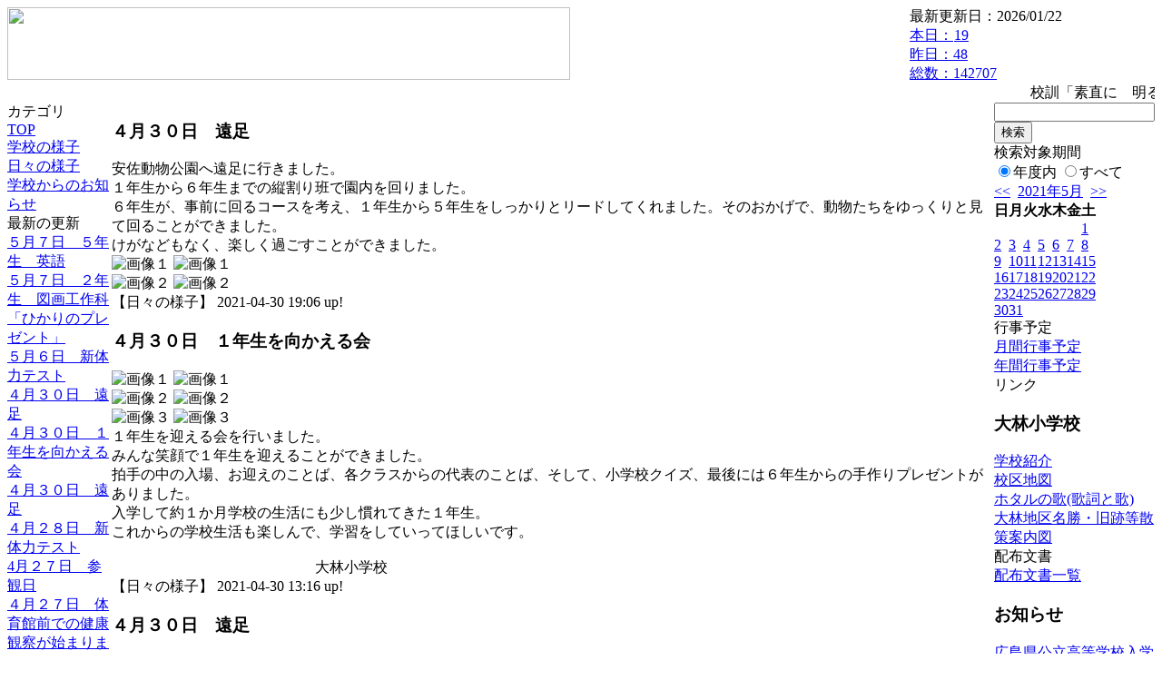

--- FILE ---
content_type: text/html; charset=EUC-JP
request_url: https://cms.edu.city.hiroshima.jp/weblog/index.php?id=e0983&date=20210509&optiondate=202104&no=0
body_size: 50210
content:
<!DOCTYPE html PUBLIC "-//W3C//DTD XHTML 1.0 Transitional//EN" "http://www.w3.org/TR/xhtml1/DTD/xhtml1-transitional.dtd">
<html xmlns="http://www.w3.org/1999/xhtml" xml:lang="ja" lang="ja">

<head>
<meta http-equiv="Content-Type" content="text/html; charset=EUC-JP" />
<meta http-equiv="Content-Style-Type" content="text/css" />
<meta http-equiv="Content-Script-Type" content="text/javascript" />
<link rel="stylesheet" href="/weblog/css/type_096/import.css" type="text/css" />
<title>広島市立大林小学校</title>
<style type="text/css">
#block_title {
    background-image: url("/weblog/data/e0983/title.gif");
    background-repeat: no-repeat;
}
</style>
<link rel="alternate" type="application/rss+xml" title="RSS" href="https://cms.edu.city.hiroshima.jp/weblog/rss2.php?id=e0983" />
<script type="text/javascript">
//<![CDATA[
var ENV={school_id:'e0983'};
//]]>
</script>

<script type="text/javascript">
//<![CDATA[
var writeNewEntryImage;
(function(){
	function getval(name){
		var cs=document.cookie.split(/;\s*/);
		for(var i=0; i<cs.length; i++) {
			var nv=cs[i].split('=');
			if(nv[0]==name)return decodeURIComponent(nv[1]);
		}
		return false;
	}
	function setval(name,val,days){
		var str = name+'='+encodeURIComponent(val) +';path=/;';
		if (days) {
			var d=new Date();
			d.setTime(d.getTime + days*3600*24*1000);
			str += 'expires='+ d.toGMTString() +';';
		}
		document.cookie = str;
	}
	function toInt(s){
		if(!s)return false;
		var n=parseInt(s);
		if(isNaN(n))n=false;
		return n;
	}
	var ftime=toInt(getval('AccessTime')), ltime=toInt(getval('PreAccessTime'));
	var now=new Date();
	now=Math.floor(now.getTime()/1000);
	if(!ftime) {
		if(ltime) ftime=ltime;
		else ftime = now;
		setval('AccessTime', ftime);
	}
	setval('PreAccessTime',now,14);
	writeNewEntryImage = function(pubsec,w,h) {
		if (!pubsec || pubsec>=ftime) {
			var tag = '<img src="/weblog/css/type_096/image/icon_000.gif"';
			if(w) tag += ' width="'+ w +'"';
			if(h) tag += ' height="'+ h +'"';
			tag += ' align="absmiddle"';
			tag += ' alt="新着"';
			tag += ' /> ';
			document.write(tag);
		}
	};
})();
function tglelm(elm, swt) {
	if (typeof elm == "string") elm = document.getElementById(elm);
	var toExpand = elm.style.display != "block";
	elm.style.display = toExpand? "block" : "none";
	if (swt) {
		if (typeof swt == "string") swt = document.getElementById(swt);
		var cn = toExpand? "expand" : "collapse";
		if (tglelm.reClass.test(swt.className)) {
			swt.className = swt.className.replace(tglelm.reClass, cn);
		} else {
			swt.className = swt.className +" "+ cn;
		}
	}
}
tglelm.reClass = /\b(collapse|expand)\b/;

//]]>
</script>

</head>


<body>
<div id="block_whole">


<!-- ■block_header -->
<div id="block_header">
<div id="block_title">
<table width="100%" border="0" cellspacing="0" cellpadding="0" summary="update info">
<tr valign="top">
<td rowspan="2" id="block_headerLeft"><img src="image/space.gif" width="620" height="80" style="border:none;" /></td>
<td id="block_update">最新更新日：2026/01/22</td>
</tr>
<tr valign="bottom">
<td id="block_counter">
<a href="index.php?id=e0983&amp;type=6&amp;date=20210509&amp;optiondate=202104">
本日：<img src="/weblog/count_up.php?id=e0983" alt="count up" width="1" height="1" style="border:none;" />19
<br />
昨日：48<br />
総数：142707
</a>
</td>
</tr></table>
</div>
</div>
<!-- ■block_header end -->


<!-- ■Block_mess -->
<div id="block_mess"><marquee behavior="slide" scrolldelay="67" scrollamount="3"><font style="font-size:16px;">校訓「素直に　明るく　元気よく」</font></marquee>
</div>
<!-- ■Block_mess end -->


<!-- ■block_main -->
<div id="block_main">
<table width="100%" border="0" cellspacing="0" cellpadding="0">
<tr valign="top">


<!-- ●Block_left -->
<td id="block_left">


<!-- カテゴリ -->
<div class="group_sidemenu">
<div class="sidemenu_0">
<div class="menu_title">カテゴリ</div>
<div class="divmenuitem">
  <a class="menu menu_selected" href="index.php?id=e0983&amp;date=20210509&amp;optiondate=202104">TOP</a>
</div>
<div class="divmenuitem">
  <a class="menu" href="index.php?id=e0983&amp;type=2&amp;date=20210509&amp;optiondate=202104&amp;category_id=1878">学校の様子</a>
</div>
<div class="divmenuitem">
  <a class="menu" href="index.php?id=e0983&amp;type=2&amp;date=20210509&amp;optiondate=202104&amp;category_id=6667">日々の様子</a>
</div>
<div class="divmenuitem">
  <a class="menu" href="index.php?id=e0983&amp;type=2&amp;date=20210509&amp;optiondate=202104&amp;category_id=8846">学校からのお知らせ</a>
</div>

</div>
</div>


<!-- 最新の更新 -->
<div class="group_sidemenu">
<div class="sidemenu_1">
<div class="menu_title">最新の更新</div>
<div class="divmenuitem">
  <a class="menu" href="/weblog/index.php?id=e0983&amp;type=1&amp;column_id=689336&amp;category_id=6667&amp;date=20210509"><script type="text/javascript">writeNewEntryImage(1620360391,null,null,'absmiddle')</script>５月７日　５年生　英語</a>
</div>
<div class="divmenuitem">
  <a class="menu" href="/weblog/index.php?id=e0983&amp;type=1&amp;column_id=689265&amp;category_id=6667&amp;date=20210509"><script type="text/javascript">writeNewEntryImage(1620355088,null,null,'absmiddle')</script>５月７日　２年生　図画工作科「ひかりのプレゼント」</a>
</div>
<div class="divmenuitem">
  <a class="menu" href="/weblog/index.php?id=e0983&amp;type=1&amp;column_id=688763&amp;category_id=6667&amp;date=20210509"><script type="text/javascript">writeNewEntryImage(1620267555,null,null,'absmiddle')</script>５月６日　新体力テスト</a>
</div>
<div class="divmenuitem">
  <a class="menu" href="/weblog/index.php?id=e0983&amp;type=1&amp;column_id=688419&amp;category_id=6667&amp;date=20210509"><script type="text/javascript">writeNewEntryImage(1619777174,null,null,'absmiddle')</script>４月３０日　遠足</a>
</div>
<div class="divmenuitem">
  <a class="menu" href="/weblog/index.php?id=e0983&amp;type=1&amp;column_id=687980&amp;category_id=6667&amp;date=20210509"><script type="text/javascript">writeNewEntryImage(1619756164,null,null,'absmiddle')</script>４月３０日　１年生を向かえる会</a>
</div>
<div class="divmenuitem">
  <a class="menu" href="/weblog/index.php?id=e0983&amp;type=1&amp;column_id=687991&amp;category_id=6667&amp;date=20210509"><script type="text/javascript">writeNewEntryImage(1619746295,null,null,'absmiddle')</script>４月３０日　遠足</a>
</div>
<div class="divmenuitem">
  <a class="menu" href="/weblog/index.php?id=e0983&amp;type=1&amp;column_id=687628&amp;category_id=6667&amp;date=20210509"><script type="text/javascript">writeNewEntryImage(1619601304,null,null,'absmiddle')</script>４月２８日　新体力テスト</a>
</div>
<div class="divmenuitem">
  <a class="menu" href="/weblog/index.php?id=e0983&amp;type=1&amp;column_id=687345&amp;category_id=6667&amp;date=20210509"><script type="text/javascript">writeNewEntryImage(1619574046,null,null,'absmiddle')</script>4月２７日　参観日</a>
</div>
<div class="divmenuitem">
  <a class="menu" href="/weblog/index.php?id=e0983&amp;type=1&amp;column_id=686530&amp;category_id=6667&amp;date=20210509"><script type="text/javascript">writeNewEntryImage(1619479356,null,null,'absmiddle')</script>４月２７日　体育館前での健康観察が始まりました。</a>
</div>
<div class="divmenuitem">
  <a class="menu" href="/weblog/index.php?id=e0983&amp;type=1&amp;column_id=685928&amp;category_id=6667&amp;date=20210509"><script type="text/javascript">writeNewEntryImage(1619405833,null,null,'absmiddle')</script>４月２６日　野菜の苗を植えました。</a>
</div>
<div class="divmenuitem">
  <a class="menu" href="/weblog/index.php?id=e0983&amp;type=1&amp;column_id=686003&amp;category_id=6667&amp;date=20210509"><script type="text/javascript">writeNewEntryImage(1619405783,null,null,'absmiddle')</script>４月２６日　熊谷踊りの練習２</a>
</div>
<div class="divmenuitem">
  <a class="menu" href="/weblog/index.php?id=e0983&amp;type=1&amp;column_id=685992&amp;category_id=6667&amp;date=20210509"><script type="text/javascript">writeNewEntryImage(1619405086,null,null,'absmiddle')</script>4月２６日　熊谷踊りの練習１</a>
</div>
<div class="divmenuitem">
  <a class="menu" href="/weblog/index.php?id=e0983&amp;type=1&amp;column_id=685880&amp;category_id=6667&amp;date=20210509"><script type="text/javascript">writeNewEntryImage(1619396240,null,null,'absmiddle')</script>４月２６日　運動会の練習が始まりました。</a>
</div>
<div class="divmenuitem">
  <a class="menu" href="/weblog/index.php?id=e0983&amp;type=1&amp;column_id=685128&amp;category_id=6667&amp;date=20210509"><script type="text/javascript">writeNewEntryImage(1619151933,null,null,'absmiddle')</script>４月２３日　６年生　英語</a>
</div>
<div class="divmenuitem">
  <a class="menu" href="/weblog/index.php?id=e0983&amp;type=1&amp;column_id=684454&amp;category_id=6667&amp;date=20210509"><script type="text/javascript">writeNewEntryImage(1619060272,null,null,'absmiddle')</script>４月２２日　５年生　図画工作科「絵の具スケッチ」</a>
</div>

</div>
</div>


<!-- バックナンバー -->
<div class="group_sidemenu">
<div class="sidemenu_1">
<div class="menu_title">過去の記事</div>
<div class="divmenuitem">
  <a class="menu" href="/weblog/index.php?id=e0983&amp;date=20210509&amp;optiondate=202105">5月</a>
</div>
<div class="divmenuitem">
  <a class="menu menu_selected" href="/weblog/index.php?id=e0983&amp;date=20210509&amp;optiondate=202104">4月</a>
</div>
<div class="divmenuitem">
  <a class="menu" href="/weblog/index.php?id=e0983">2025年度</a>
</div>
<div class="divmenuitem">
  <a class="menu" href="/weblog/index.php?id=e0983&amp;date=20250331">2024年度</a>
</div>
<div class="divmenuitem">
  <a class="menu" href="/weblog/index.php?id=e0983&amp;date=20240331">2023年度</a>
</div>
<div class="divmenuitem">
  <a class="menu" href="/weblog/index.php?id=e0983&amp;date=20230331">2022年度</a>
</div>
<div class="divmenuitem">
  <a class="menu menu_selected" href="/weblog/index.php?id=e0983&amp;date=20220331">2021年度</a>
</div>
<div class="divmenuitem">
  <a class="menu" href="/weblog/index.php?id=e0983&amp;date=20210331">2020年度</a>
</div>
<div class="divmenuitem">
  <a class="menu" href="/weblog/index.php?id=e0983&amp;date=20200331">2019年度</a>
</div>
<div class="divmenuitem">
  <a class="menu" href="/weblog/index.php?id=e0983&amp;date=20190331">2018年度</a>
</div>
<div class="divmenuitem">
  <a class="menu" href="/weblog/index.php?id=e0983&amp;date=20180331">2017年度</a>
</div>
<div class="divmenuitem">
  <a class="menu" href="/weblog/index.php?id=e0983&amp;date=20170331">2016年度</a>
</div>
<div class="divmenuitem">
  <a class="menu" href="/weblog/index.php?id=e0983&amp;date=20160331">2015年度</a>
</div>
<div class="divmenuitem">
  <a class="menu" href="/weblog/index.php?id=e0983&amp;date=20130331">2012年度</a>
</div>

</div>
</div>


</td>


<!-- ●Block_middle -->
<td id="block_middle">

<!-- センターメッセージ -->


<!-- コラムブロック -->
<div class="blog-items">
<div id="column-688419" class="column_group">
<div class="column_header">
<h3><span class="wrap"><script type="text/javascript">writeNewEntryImage(1619777174,37,18);</script>４月３０日　遠足</span></h3>
</div>
<div class="column_body clayout-18">
安佐動物公園へ遠足に行きました。<br />
１年生から６年生までの縦割り班で園内を回りました。<br />
６年生が、事前に回るコースを考え、１年生から５年生をしっかりとリードしてくれました。そのおかげで、動物たちをゆっくりと見て回ることができました。<br />
けがなどもなく、楽しく過ごすことができました。<br style="clear:both;" />
<div class="image_group ig-pos-last"><span class="bimg bimg-first" >
	<img src="/weblog/files/e0983/blog/688419/1/1670174.jpg" title="画像１" alt="画像１" width="420" height="315" onmousedown="return false" ondragstart="return false" oncontextmenu="return false" />
	<img class="protect" src="/weblog/image/space.gif" title="画像１" alt="画像１" width="420" height="315" onmousedown="return false" ondragstart="return false" oncontextmenu="return false" />
</span><br />
<span class="bimg bimg-last" >
	<img src="/weblog/files/e0983/blog/688419/2/1670175.jpg" title="画像２" alt="画像２" width="420" height="315" onmousedown="return false" ondragstart="return false" oncontextmenu="return false" />
	<img class="protect" src="/weblog/image/space.gif" title="画像２" alt="画像２" width="420" height="315" onmousedown="return false" ondragstart="return false" oncontextmenu="return false" />
</span></div>

</div>
<div class="column_footer">【日々の様子】 2021-04-30 19:06 up!</div>
</div>

<div id="column-687980" class="column_group">
<div class="column_header">
<h3><span class="wrap"><script type="text/javascript">writeNewEntryImage(1619756164,37,18);</script>４月３０日　１年生を向かえる会</span></h3>
</div>
<div class="column_body clayout-17">
<div class="image_group ig-pos-first"><span class="bimg bimg-first" >
	<img src="/weblog/files/e0983/blog/687980/1/1669020.jpg" title="画像１" alt="画像１" width="420" height="315" onmousedown="return false" ondragstart="return false" oncontextmenu="return false" />
	<img class="protect" src="/weblog/image/space.gif" title="画像１" alt="画像１" width="420" height="315" onmousedown="return false" ondragstart="return false" oncontextmenu="return false" />
</span><br />
<span class="bimg bimg-item" >
	<img src="/weblog/files/e0983/blog/687980/2/1669021.jpg" title="画像２" alt="画像２" width="420" height="315" onmousedown="return false" ondragstart="return false" oncontextmenu="return false" />
	<img class="protect" src="/weblog/image/space.gif" title="画像２" alt="画像２" width="420" height="315" onmousedown="return false" ondragstart="return false" oncontextmenu="return false" />
</span><br />
<span class="bimg bimg-last" >
	<img src="/weblog/files/e0983/blog/687980/3/1669022.jpg" title="画像３" alt="画像３" width="420" height="315" onmousedown="return false" ondragstart="return false" oncontextmenu="return false" />
	<img class="protect" src="/weblog/image/space.gif" title="画像３" alt="画像３" width="420" height="315" onmousedown="return false" ondragstart="return false" oncontextmenu="return false" />
</span></div>
１年生を迎える会を行いました。<br />
みんな笑顔で１年生を迎えることができました。<br />
拍手の中の入場、お迎えのことば、各クラスからの代表のことば、そして、小学校クイズ、最後には６年生からの手作りプレゼントがありました。<br />
入学して約１か月学校の生活にも少し慣れてきた１年生。<br />
これからの学校生活も楽しんで、学習をしていってほしいです。<br />
<br />
　　　　　　　　　　　　　　大林小学校<br style="clear:both;" />

</div>
<div class="column_footer">【日々の様子】 2021-04-30 13:16 up!</div>
</div>

<div id="column-687991" class="column_group">
<div class="column_header">
<h3><span class="wrap"><script type="text/javascript">writeNewEntryImage(1619746295,37,18);</script>４月３０日　遠足</span></h3>
</div>
<div class="column_body clayout-10">
<div class="image_group ig-pos-first"><span class="bimg bimg-single" >
	<img src="/weblog/files/e0983/blog/687991/1/1669042.jpg" title="画像１" alt="画像１" width="420" height="315" onmousedown="return false" ondragstart="return false" oncontextmenu="return false" />
	<img class="protect" src="/weblog/image/space.gif" title="画像１" alt="画像１" width="420" height="315" onmousedown="return false" ondragstart="return false" oncontextmenu="return false" />
</span></div>
１年生を向かえる会の後、みんなで安佐動物公園に遠足に行きました。<br />
バス３台を借りて出発です。<br />
<br />
　　　　　　　　　　　　　　　　　　　　　　大林小学校<br />
<br style="clear:both;" />

</div>
<div class="column_footer">【日々の様子】 2021-04-30 10:31 up!</div>
</div>

<div id="column-687628" class="column_group">
<div class="column_header">
<h3><span class="wrap"><script type="text/javascript">writeNewEntryImage(1619601304,37,18);</script>４月２８日　新体力テスト</span></h3>
</div>
<div class="column_body clayout-10">
<div class="image_group ig-pos-first"><span class="bimg bimg-single" >
	<img src="/weblog/files/e0983/blog/687628/1/1668502.jpg" title="画像１" alt="画像１" width="420" height="315" onmousedown="return false" ondragstart="return false" oncontextmenu="return false" />
	<img class="protect" src="/weblog/image/space.gif" title="画像１" alt="画像１" width="420" height="315" onmousedown="return false" ondragstart="return false" oncontextmenu="return false" />
</span></div>
１年生と６年生、２年生と５年生、３年生と４年生で新体力テストを行いました。<br />
天気がよくなかったので、体育館で反復横跳びと上体起こしと立ち幅跳びを行いました。昨年度はできなかった体力テストを今年度はコロナ対策をして実施しました。<br />
<br />
　　　　　　　　　　　　　　　　　　大林小学校<br style="clear:both;" />

</div>
<div class="column_footer">【日々の様子】 2021-04-28 18:15 up!</div>
</div>

<div id="column-687345" class="column_group">
<div class="column_header">
<h3><span class="wrap"><script type="text/javascript">writeNewEntryImage(1619574046,37,18);</script>4月２７日　参観日</span></h3>
</div>
<div class="column_body clayout-18">
今年度始めの参観日を行いました。<br />
１年生と６年生の保護者の皆様にご来校いただきました。<br />
１年生にとっては、初めての参観日で緊張しましたが、最後までよく頑張りました。<br />
６年生は久しぶりの参観日となり、保護者の皆様の前で、学習に熱心に取り組む姿を見せてくれました。さすが６年生です。<br style="clear:both;" />
<div class="image_group ig-pos-last"><span class="bimg bimg-first" >
	<img src="/weblog/files/e0983/blog/687345/1/1667376.jpg" title="画像１" alt="画像１" width="420" height="315" onmousedown="return false" ondragstart="return false" oncontextmenu="return false" />
	<img class="protect" src="/weblog/image/space.gif" title="画像１" alt="画像１" width="420" height="315" onmousedown="return false" ondragstart="return false" oncontextmenu="return false" />
</span><br />
<span class="bimg bimg-last" >
	<img src="/weblog/files/e0983/blog/687345/2/1667377.jpg" title="画像２" alt="画像２" width="420" height="315" onmousedown="return false" ondragstart="return false" oncontextmenu="return false" />
	<img class="protect" src="/weblog/image/space.gif" title="画像２" alt="画像２" width="420" height="315" onmousedown="return false" ondragstart="return false" oncontextmenu="return false" />
</span></div>

</div>
<div class="column_footer">【日々の様子】 2021-04-28 10:40 up!</div>
</div>

<div id="column-686530" class="column_group">
<div class="column_header">
<h3><span class="wrap"><script type="text/javascript">writeNewEntryImage(1619479356,37,18);</script>４月２７日　体育館前での健康観察が始まりました。</span></h3>
</div>
<div class="column_body clayout-10">
<div class="image_group ig-pos-first"><span class="bimg bimg-single" >
	<img src="/weblog/files/e0983/blog/686530/1/1665351.jpg" title="画像１" alt="画像１" width="420" height="315" onmousedown="return false" ondragstart="return false" oncontextmenu="return false" />
	<img class="protect" src="/weblog/image/space.gif" title="画像１" alt="画像１" width="420" height="315" onmousedown="return false" ondragstart="return false" oncontextmenu="return false" />
</span></div>
４月２６日（月）より、体育館前で健康観観察カードの確認を行っています。<br />
広島県のステージが２になったため、学校でもレベル２の対応へと変更しました。<br />
ご家庭での検温と健康観察へのご協力についてこれからもよろしくお願いいたします。<br />
<br />
　　　　　　　　　　　　　　　　　　　　　　　　　　　　大林小学校<br style="clear:both;" />

</div>
<div class="column_footer">【日々の様子】 2021-04-27 08:22 up!</div>
</div>

<div id="column-685928" class="column_group">
<div class="column_header">
<h3><span class="wrap"><script type="text/javascript">writeNewEntryImage(1619405833,37,18);</script>４月２６日　野菜の苗を植えました。</span></h3>
</div>
<div class="column_body clayout-10">
<div class="image_group ig-pos-first"><span class="bimg bimg-single" >
	<img src="/weblog/files/e0983/blog/685928/1/1663943.jpg" title="画像１" alt="画像１" width="420" height="315" onmousedown="return false" ondragstart="return false" oncontextmenu="return false" />
	<img class="protect" src="/weblog/image/space.gif" title="画像１" alt="画像１" width="420" height="315" onmousedown="return false" ondragstart="return false" oncontextmenu="return false" />
</span></div>
たんぽぽ学級で、ピーマンとオクラとナスの苗を植えました。<br />
早く大きく育ってほしいです。<br />
<br />
　　　　　　　　　　　　　　大林小学校<br style="clear:both;" />

</div>
<div class="column_footer">【日々の様子】 2021-04-26 11:57 up!</div>
</div>

<div id="column-686003" class="column_group">
<div class="column_header">
<h3><span class="wrap"><script type="text/javascript">writeNewEntryImage(1619405783,37,18);</script>４月２６日　熊谷踊りの練習２</span></h3>
</div>
<div class="column_body clayout-19">
上から１年生、２年生、３年生です。<br style="clear:both;" />
<div class="image_group ig-pos-last"><span class="bimg bimg-first" >
	<img src="/weblog/files/e0983/blog/686003/1/1664117.jpg" title="画像１" alt="画像１" width="420" height="315" onmousedown="return false" ondragstart="return false" oncontextmenu="return false" />
	<img class="protect" src="/weblog/image/space.gif" title="画像１" alt="画像１" width="420" height="315" onmousedown="return false" ondragstart="return false" oncontextmenu="return false" />
</span><br />
<span class="bimg bimg-item" >
	<img src="/weblog/files/e0983/blog/686003/2/1664118.jpg" title="画像２" alt="画像２" width="420" height="315" onmousedown="return false" ondragstart="return false" oncontextmenu="return false" />
	<img class="protect" src="/weblog/image/space.gif" title="画像２" alt="画像２" width="420" height="315" onmousedown="return false" ondragstart="return false" oncontextmenu="return false" />
</span><br />
<span class="bimg bimg-last" >
	<img src="/weblog/files/e0983/blog/686003/3/1664119.jpg" title="画像３" alt="画像３" width="420" height="315" onmousedown="return false" ondragstart="return false" oncontextmenu="return false" />
	<img class="protect" src="/weblog/image/space.gif" title="画像３" alt="画像３" width="420" height="315" onmousedown="return false" ondragstart="return false" oncontextmenu="return false" />
</span></div>

</div>
<div class="column_footer">【日々の様子】 2021-04-26 11:56 up!</div>
</div>

<div id="column-685992" class="column_group">
<div class="column_header">
<h3><span class="wrap"><script type="text/javascript">writeNewEntryImage(1619405086,37,18);</script>4月２６日　熊谷踊りの練習１</span></h3>
</div>
<div class="column_body clayout-18">
上から４年生、５年生です。<br style="clear:both;" />
<div class="image_group ig-pos-last"><span class="bimg bimg-first" >
	<img src="/weblog/files/e0983/blog/685992/1/1664092.jpg" title="画像１" alt="画像１" width="420" height="315" onmousedown="return false" ondragstart="return false" oncontextmenu="return false" />
	<img class="protect" src="/weblog/image/space.gif" title="画像１" alt="画像１" width="420" height="315" onmousedown="return false" ondragstart="return false" oncontextmenu="return false" />
</span><br />
<span class="bimg bimg-last" >
	<img src="/weblog/files/e0983/blog/685992/2/1664093.jpg" title="画像２" alt="画像２" width="420" height="315" onmousedown="return false" ondragstart="return false" oncontextmenu="return false" />
	<img class="protect" src="/weblog/image/space.gif" title="画像２" alt="画像２" width="420" height="315" onmousedown="return false" ondragstart="return false" oncontextmenu="return false" />
</span></div>

</div>
<div class="column_footer">【日々の様子】 2021-04-26 11:44 up!</div>
</div>

<div id="column-685880" class="column_group">
<div class="column_header">
<h3><span class="wrap"><script type="text/javascript">writeNewEntryImage(1619396240,37,18);</script>４月２６日　運動会の練習が始まりました。</span></h3>
</div>
<div class="column_body clayout-16">
<div class="image_group ig-pos-first"><span class="bimg bimg-first" >
	<img src="/weblog/files/e0983/blog/685880/1/1663850.jpg" title="画像１" alt="画像１" width="420" height="315" onmousedown="return false" ondragstart="return false" oncontextmenu="return false" />
	<img class="protect" src="/weblog/image/space.gif" title="画像１" alt="画像１" width="420" height="315" onmousedown="return false" ondragstart="return false" oncontextmenu="return false" />
</span><br />
<span class="bimg bimg-last" >
	<img src="/weblog/files/e0983/blog/685880/2/1663851.jpg" title="画像２" alt="画像２" width="420" height="315" onmousedown="return false" ondragstart="return false" oncontextmenu="return false" />
	<img class="protect" src="/weblog/image/space.gif" title="画像２" alt="画像２" width="420" height="315" onmousedown="return false" ondragstart="return false" oncontextmenu="return false" />
</span></div>
本年度の運動会で表現する「熊谷踊りの」練習が始まりました。<br />
６年生が各学年に分かれて、下学年の指導を行います。<br />
昨年度卒業生が録音した口説きの音源を使って、各クラスや体育館で練習を行いました。<br />
６年生は並行して地域の歴史文化の継承をテーマに本年度の総合的な学習の時間で学習を深めていきます。１年を通してたくさんの学びを手に入れていってほしいです。<br />
<br />
　　　　　　　　　　　　　　　　　　　　　　　　　大林小学校<br style="clear:both;" />

</div>
<div class="column_footer">【日々の様子】 2021-04-26 09:17 up!</div>
</div>

<div id="column-685128" class="column_group">
<div class="column_header">
<h3><span class="wrap"><script type="text/javascript">writeNewEntryImage(1619151933,37,18);</script>４月２３日　６年生　英語</span></h3>
</div>
<div class="column_body clayout-10">
<div class="image_group ig-pos-first"><span class="bimg bimg-single" >
	<img src="/weblog/files/e0983/blog/685128/1/1662019.jpg" title="画像１" alt="画像１" width="420" height="315" onmousedown="return false" ondragstart="return false" oncontextmenu="return false" />
	<img class="protect" src="/weblog/image/space.gif" title="画像１" alt="画像１" width="420" height="315" onmousedown="return false" ondragstart="return false" oncontextmenu="return false" />
</span></div>
６年生は「what〇〇do you like?」を使って、簡単なコミュニケーションに挑戦しました。今日は好きな食べ物をたずねたり、答えたりしました。さらに、誕生日についてもたずねたり、答えたりしました。子どもたちは楽しそうに取り組んでいました。<br />
<br />
　　　　　　　　　　　　　　　　　大林小学校<br style="clear:both;" />

</div>
<div class="column_footer">【日々の様子】 2021-04-23 13:25 up!</div>
</div>

<div id="column-684454" class="column_group">
<div class="column_header">
<h3><span class="wrap"><script type="text/javascript">writeNewEntryImage(1619060272,37,18);</script>４月２２日　５年生　図画工作科「絵の具スケッチ」</span></h3>
</div>
<div class="column_body clayout-16">
<div class="image_group ig-pos-first"><span class="bimg bimg-first" >
	<img src="/weblog/files/e0983/blog/684454/1/1660363.jpg" title="画像１" alt="画像１" width="420" height="315" onmousedown="return false" ondragstart="return false" oncontextmenu="return false" />
	<img class="protect" src="/weblog/image/space.gif" title="画像１" alt="画像１" width="420" height="315" onmousedown="return false" ondragstart="return false" oncontextmenu="return false" />
</span><br />
<span class="bimg bimg-last" >
	<img src="/weblog/files/e0983/blog/684454/2/1660364.jpg" title="画像２" alt="画像２" width="420" height="315" onmousedown="return false" ondragstart="return false" oncontextmenu="return false" />
	<img class="protect" src="/weblog/image/space.gif" title="画像２" alt="画像２" width="420" height="315" onmousedown="return false" ondragstart="return false" oncontextmenu="return false" />
</span></div>
「絵の具スケッチ」をしました。絵の具と自分でちぎった小さな紙を持って、スケッチに出かけました。ちぎった紙に自分のお気に入りのものを描いていきます。（紙の大きさや形にあわせて。）いろいろな形の中に自分のお気に入りが次々に描かれていきます。お花を描いたり、風景を描いたりと思い思いに描いていました。最後には自分の描いた作品がまた、集まって自分のお気に入りがいっぱい詰まった作品が生まれます。出来上がりが楽しみです。<br />
<br />
　　　　　　　　　　　　　　　　　　　　　　　　　　　大林小学校<br style="clear:both;" />

</div>
<div class="column_footer">【日々の様子】 2021-04-22 11:57 up!</div>
</div>

<div id="column-684440" class="column_group">
<div class="column_header">
<h3><span class="wrap"><script type="text/javascript">writeNewEntryImage(1619059210,37,18);</script>４月２２日　学校たんけん</span></h3>
</div>
<div class="column_body clayout-16">
<div class="image_group ig-pos-first"><span class="bimg bimg-first" >
	<img src="/weblog/files/e0983/blog/684440/1/1660323.jpg" title="画像１" alt="画像１" width="420" height="315" onmousedown="return false" ondragstart="return false" oncontextmenu="return false" />
	<img class="protect" src="/weblog/image/space.gif" title="画像１" alt="画像１" width="420" height="315" onmousedown="return false" ondragstart="return false" oncontextmenu="return false" />
</span><br />
<span class="bimg bimg-last" >
	<img src="/weblog/files/e0983/blog/684440/2/1660324.jpg" title="画像２" alt="画像２" width="420" height="315" onmousedown="return false" ondragstart="return false" oncontextmenu="return false" />
	<img class="protect" src="/weblog/image/space.gif" title="画像２" alt="画像２" width="420" height="315" onmousedown="return false" ondragstart="return false" oncontextmenu="return false" />
</span></div>
１・２年生が学校たんけんをしました。<br />
２年生が１年生を連れて学校の中を案内し、紹介したり、説明したりしました。<br />
２年生は昨年は反対の立場で学校たんけんをしていましたが、今日はすっかり立派なお兄ちゃんやお姉ちゃんに成長です。しっかりと説明したり、案内したりする姿に感動です。<br />
１年生も始めて見たり、聞いたりすることに興味津々でした。たくさん学校のことを知って、安心して学習を進めていってほしいです。１年後は案内をする番です。また、来年も楽しみです。<br />
<br />
　　　　　　　　　　　　　　　　大林小学校<br style="clear:both;" />

</div>
<div class="column_footer">【日々の様子】 2021-04-22 11:40 up!</div>
</div>

<div id="column-683833" class="column_group">
<div class="column_header">
<h3><span class="wrap"><script type="text/javascript">writeNewEntryImage(1618970712,37,18);</script>４月２1日　避難訓練（火災）</span></h3>
</div>
<div class="column_body clayout-10">
<div class="image_group ig-pos-first"><span class="bimg bimg-single" >
	<img src="/weblog/files/e0983/blog/683833/1/1658888.jpg" title="画像１" alt="画像１" width="420" height="315" onmousedown="return false" ondragstart="return false" oncontextmenu="return false" />
	<img class="protect" src="/weblog/image/space.gif" title="画像１" alt="画像１" width="420" height="315" onmousedown="return false" ondragstart="return false" oncontextmenu="return false" />
</span></div>
２時間目に、火災の避難訓練をしました。<br />
非常ベルの鳴る中、子どもたちは落ち着いて避難することができました。<br />
講評の中では、「おはしも」の大切さについて校長先生からお話を聞きました。<br />
年間を通して、学習する中で防災・減災についても学習を深めていってほしいです。<br style="clear:both;" />

</div>
<div class="column_footer">【日々の様子】 2021-04-21 11:05 up!</div>
</div>

<div id="column-683298" class="column_group">
<div class="column_header">
<h3><span class="wrap"><script type="text/javascript">writeNewEntryImage(1618964173,37,18);</script>４月２０日　班別児童会・下校指導</span></h3>
</div>
<div class="column_body clayout-17">
<div class="image_group ig-pos-first"><span class="bimg bimg-first" >
	<img src="/weblog/files/e0983/blog/683298/1/1657597.jpg" title="画像１" alt="画像１" width="420" height="315" onmousedown="return false" ondragstart="return false" oncontextmenu="return false" />
	<img class="protect" src="/weblog/image/space.gif" title="画像１" alt="画像１" width="420" height="315" onmousedown="return false" ondragstart="return false" oncontextmenu="return false" />
</span><br />
<span class="bimg bimg-item" >
	<img src="/weblog/files/e0983/blog/683298/2/1657598.jpg" title="画像２" alt="画像２" width="420" height="315" onmousedown="return false" ondragstart="return false" oncontextmenu="return false" />
	<img class="protect" src="/weblog/image/space.gif" title="画像２" alt="画像２" width="420" height="315" onmousedown="return false" ondragstart="return false" oncontextmenu="return false" />
</span><br />
<span class="bimg bimg-last" >
	<img src="/weblog/files/e0983/blog/683298/3/1657599.jpg" title="画像３" alt="画像３" width="420" height="315" onmousedown="return false" ondragstart="return false" oncontextmenu="return false" />
	<img class="protect" src="/weblog/image/space.gif" title="画像３" alt="画像３" width="420" height="315" onmousedown="return false" ondragstart="return false" oncontextmenu="return false" />
</span></div>
本年度最初の班別児童会を行いました。<br />
通学路の確認と下校指導を行いました。<br />
今日は、青色パトロールカーと防犯協会の方々も一緒に登校班で下校していただいています。<br />
地域の皆様、いつも子どもたちの安全のためにご尽力いただき、ありがとうございます。<br />
今後ともよろしくお願いいたします。<br />
<br />
　　　　　大林小学校<br />
<br style="clear:both;" />

</div>
<div class="column_footer">【日々の様子】 2021-04-21 09:16 up!</div>
</div>

<div id="column-683245" class="column_group">
<div class="column_header">
<h3><span class="wrap"><script type="text/javascript">writeNewEntryImage(1618963915,37,18);</script>４月２０日　掃除の様子</span></h3>
</div>
<div class="column_body clayout-17">
<div class="image_group ig-pos-first"><span class="bimg bimg-first" >
	<img src="/weblog/files/e0983/blog/683245/1/1657471.jpg" title="画像１" alt="画像１" width="420" height="315" onmousedown="return false" ondragstart="return false" oncontextmenu="return false" />
	<img class="protect" src="/weblog/image/space.gif" title="画像１" alt="画像１" width="420" height="315" onmousedown="return false" ondragstart="return false" oncontextmenu="return false" />
</span><br />
<span class="bimg bimg-item" >
	<img src="/weblog/files/e0983/blog/683245/2/1657472.jpg" title="画像２" alt="画像２" width="420" height="315" onmousedown="return false" ondragstart="return false" oncontextmenu="return false" />
	<img class="protect" src="/weblog/image/space.gif" title="画像２" alt="画像２" width="420" height="315" onmousedown="return false" ondragstart="return false" oncontextmenu="return false" />
</span><br />
<span class="bimg bimg-last" >
	<img src="/weblog/files/e0983/blog/683245/3/1657473.jpg" title="画像３" alt="画像３" width="420" height="315" onmousedown="return false" ondragstart="return false" oncontextmenu="return false" />
	<img class="protect" src="/weblog/image/space.gif" title="画像３" alt="画像３" width="420" height="315" onmousedown="return false" ondragstart="return false" oncontextmenu="return false" />
</span></div>
今年度の目標の一つでもある「もくもくそうじ」、黙って掃除をすることを意識して、一生懸命に掃除場所をきれいにしています。<br />
自分たちの使う場所をより美しくして、気持ちよく過ごすことができるように頑張っています。<br style="clear:both;" />

</div>
<div class="column_footer">【日々の様子】 2021-04-21 09:11 up!</div>
</div>

<div id="column-683054" class="column_group">
<div class="column_header">
<h3><span class="wrap"><script type="text/javascript">writeNewEntryImage(1618963616,37,18);</script>４月２０日　全校朝会</span></h3>
</div>
<div class="column_body clayout-17">
<div class="image_group ig-pos-first"><span class="bimg bimg-first" >
	<img src="/weblog/files/e0983/blog/683054/1/1658679.jpg" title="画像１" alt="画像１" width="420" height="315" onmousedown="return false" ondragstart="return false" oncontextmenu="return false" />
	<img class="protect" src="/weblog/image/space.gif" title="画像１" alt="画像１" width="420" height="315" onmousedown="return false" ondragstart="return false" oncontextmenu="return false" />
</span><br />
<span class="bimg bimg-item" >
	<img src="/weblog/files/e0983/blog/683054/2/1658680.jpg" title="画像２" alt="画像２" width="420" height="315" onmousedown="return false" ondragstart="return false" oncontextmenu="return false" />
	<img class="protect" src="/weblog/image/space.gif" title="画像２" alt="画像２" width="420" height="315" onmousedown="return false" ondragstart="return false" oncontextmenu="return false" />
</span><br />
<span class="bimg bimg-last" >
	<img src="/weblog/files/e0983/blog/683054/3/1658681.jpg" title="画像３" alt="画像３" width="420" height="315" onmousedown="return false" ondragstart="return false" oncontextmenu="return false" />
	<img class="protect" src="/weblog/image/space.gif" title="画像３" alt="画像３" width="420" height="315" onmousedown="return false" ondragstart="return false" oncontextmenu="return false" />
</span></div>
今日の全校朝会は、学習創造部の先生方から本の紹介がありました。<br />
いろいろな種類の本をたくさん読んほしいです。<br />
図書室で見付けることができるかな？<br />
<br />
　　　　　　　　　　　　大林小学校<br style="clear:both;" />

</div>
<div class="column_footer">【日々の様子】 2021-04-21 09:06 up! *</div>
</div>

<div id="column-682691" class="column_group">
<div class="column_header">
<h3><span class="wrap"><script type="text/javascript">writeNewEntryImage(1618815735,37,18);</script>４月１９日　昼休憩の様子</span></h3>
</div>
<div class="column_body clayout-16">
<div class="image_group ig-pos-first"><span class="bimg bimg-first" >
	<img src="/weblog/files/e0983/blog/682691/1/1656109.jpg" title="画像１" alt="画像１" width="420" height="315" onmousedown="return false" ondragstart="return false" oncontextmenu="return false" />
	<img class="protect" src="/weblog/image/space.gif" title="画像１" alt="画像１" width="420" height="315" onmousedown="return false" ondragstart="return false" oncontextmenu="return false" />
</span><br />
<span class="bimg bimg-last" >
	<img src="/weblog/files/e0983/blog/682691/2/1656110.jpg" title="画像２" alt="画像２" width="420" height="315" onmousedown="return false" ondragstart="return false" oncontextmenu="return false" />
	<img class="protect" src="/weblog/image/space.gif" title="画像２" alt="画像２" width="420" height="315" onmousedown="return false" ondragstart="return false" oncontextmenu="return false" />
</span></div>
今日は、快晴です。<br />
昼休憩は外に出て、思いっきり体を使って遊んでいます。<br />
しっかり体を動かすことは、とても大切なことです。<br />
遊びを通して、体力つくりもしてほしいと思います。<br />
<br />
　　　　　　　　　　　　　　　　大林小学校<br style="clear:both;" />

</div>
<div class="column_footer">【日々の様子】 2021-04-19 16:02 up!</div>
</div>

<div id="column-682687" class="column_group">
<div class="column_header">
<h3><span class="wrap"><script type="text/javascript">writeNewEntryImage(1618815688,37,18);</script>４月１９日　授業の様子</span></h3>
</div>
<div class="column_body clayout-17">
<div class="image_group ig-pos-first"><span class="bimg bimg-first" >
	<img src="/weblog/files/e0983/blog/682687/1/1656101.jpg" title="画像１" alt="画像１" width="420" height="315" onmousedown="return false" ondragstart="return false" oncontextmenu="return false" />
	<img class="protect" src="/weblog/image/space.gif" title="画像１" alt="画像１" width="420" height="315" onmousedown="return false" ondragstart="return false" oncontextmenu="return false" />
</span><br />
<span class="bimg bimg-item" >
	<img src="/weblog/files/e0983/blog/682687/2/1656102.jpg" title="画像２" alt="画像２" width="420" height="315" onmousedown="return false" ondragstart="return false" oncontextmenu="return false" />
	<img class="protect" src="/weblog/image/space.gif" title="画像２" alt="画像２" width="420" height="315" onmousedown="return false" ondragstart="return false" oncontextmenu="return false" />
</span><br />
<span class="bimg bimg-last" >
	<img src="/weblog/files/e0983/blog/682687/3/1656103.jpg" title="画像３" alt="画像３" width="420" height="315" onmousedown="return false" ondragstart="return false" oncontextmenu="return false" />
	<img class="protect" src="/weblog/image/space.gif" title="画像３" alt="画像３" width="420" height="315" onmousedown="return false" ondragstart="return false" oncontextmenu="return false" />
</span></div>
６年生（上）、３年生（中）は、道徳の授業です。読み物の教材を読み、登場人物の言動と普段の自分の様子を重ね、これからの生活の中で生かしていくことができるよう、熱心に考えていました。<br />
５年生（下）は、社会の授業です。日本の国土の特色について、教科書等を使って調べ、分かったことを発表し合い、確かめていました。<br />
<br />
　　　　　　　　　　　　　　　　　　　　　　　　　大林小学校<br style="clear:both;" />

</div>
<div class="column_footer">【日々の様子】 2021-04-19 16:01 up!</div>
</div>

<div id="column-682387" class="column_group">
<div class="column_header">
<h3><span class="wrap"><script type="text/javascript">writeNewEntryImage(1618791105,37,18);</script>４月１９日　朝読書</span></h3>
</div>
<div class="column_body clayout-17">
<div class="image_group ig-pos-first"><span class="bimg bimg-first" >
	<img src="/weblog/files/e0983/blog/682387/1/1655328.jpg" title="画像１" alt="画像１" width="420" height="315" onmousedown="return false" ondragstart="return false" oncontextmenu="return false" />
	<img class="protect" src="/weblog/image/space.gif" title="画像１" alt="画像１" width="420" height="315" onmousedown="return false" ondragstart="return false" oncontextmenu="return false" />
</span><br />
<span class="bimg bimg-item" >
	<img src="/weblog/files/e0983/blog/682387/2/1655329.jpg" title="画像２" alt="画像２" width="420" height="315" onmousedown="return false" ondragstart="return false" oncontextmenu="return false" />
	<img class="protect" src="/weblog/image/space.gif" title="画像２" alt="画像２" width="420" height="315" onmousedown="return false" ondragstart="return false" oncontextmenu="return false" />
</span><br />
<span class="bimg bimg-last" >
	<img src="/weblog/files/e0983/blog/682387/3/1655330.jpg" title="画像３" alt="画像３" width="420" height="315" onmousedown="return false" ondragstart="return false" oncontextmenu="return false" />
	<img class="protect" src="/weblog/image/space.gif" title="画像３" alt="画像３" width="420" height="315" onmousedown="return false" ondragstart="return false" oncontextmenu="return false" />
</span></div>
一週間の始まりです。<br />
大林小学校は、朝読書に取り組んでいます。<br />
静かな朝の時間、穏やかに集中して、読書に取り組んでいます。<br />
（１年生は読み聞かせの時間です。集中してよく聞いていました。）<br />
読書は子ども達の成長に欠かせないものです。本を読むことによって<br />
たくさんの力を身に付けていって欲しいです。<br />
<br />
　　　　　　　　　　　　　　　　　　　　　　　大林小学校<br style="clear:both;" />

</div>
<div class="column_footer">【日々の様子】 2021-04-19 09:11 up!</div>
</div>


<div class="group_pagelink"><div class="wrap-1"><div class="wrap-2">
<h4 class="page_navigation_info">1 / 2 ページ</h4>
	<a href="index.php?id=e0983&amp;date=20210509&amp;optiondate=202104&amp;no=0"><span class="page_selected">1</span></a>
	<a href="index.php?id=e0983&amp;date=20210509&amp;optiondate=202104&amp;no=1">2</a>
</div></div></div>
</div>

<!-- コラムブロック end -->


</td>


<!-- ●Block_right -->
<td id="block_right">


<!-- 検索ボックス -->
<div id="group_search">
<form method="get" action="index.php">
<input type="hidden" name="id" value="e0983" />
<input type="hidden" name="type" value="7" />
<input type="hidden" name="date" value="20210509" />
<input type="text" name="search_word" value="" class="search_text" />
<input type="submit" value="検索" class="search_button" />
<div align="left" class="search_text">
検索対象期間<br />
<label><input type="radio" name="search_option" value="0" checked="checked" />年度内</label>
<label><input type="radio" name="search_option" value="1" />すべて</label>
</div>
</form>

</div>


<!-- カレンダー -->
<div class="group_calendar">
<div id="monthly">
<div id="monthly_header">
	<a href="/weblog/index.php?id=e0983&amp;date=20210409"><span class="navi">&lt;&lt;</span></a>
	&nbsp;<a href="/weblog/index.php?id=e0983">2021年5月</a>
	&nbsp;<a href="/weblog/index.php?id=e0983&amp;date=20210609"><span class="navi">&gt;&gt;</span></a>
</div>
<table id="monthly_calendar" summary="ブラウズ日選択カレンダー" border="0" cellpadding="0" cellspacing="0">
	<tr>
		<th><span class="sunday">日</span></th>
		<th>月</th>
		<th>火</th>
		<th>水</th>
		<th>木</th>
		<th>金</th>
		<th><span class="saturday">土</span></th>
	</tr>
	<tr>
		<td>　</td>
		<td>　</td>
		<td>　</td>
		<td>　</td>
		<td>　</td>
		<td>　</td>
		<td><a href="/weblog/index.php?id=e0983&amp;date=20210501"><span class="saturday">1</span></a></td>
	</tr>
	<tr>
		<td><a href="/weblog/index.php?id=e0983&amp;date=20210502"><span class="sunday">2</span></a></td>
		<td><a href="/weblog/index.php?id=e0983&amp;date=20210503">3</a></td>
		<td><a href="/weblog/index.php?id=e0983&amp;date=20210504">4</a></td>
		<td><a href="/weblog/index.php?id=e0983&amp;date=20210505">5</a></td>
		<td><a href="/weblog/index.php?id=e0983&amp;date=20210506">6</a></td>
		<td><a href="/weblog/index.php?id=e0983&amp;date=20210507">7</a></td>
		<td><a href="/weblog/index.php?id=e0983&amp;date=20210508"><span class="saturday">8</span></a></td>
	</tr>
	<tr>
		<td><a href="/weblog/index.php?id=e0983&amp;date=20210509"><span class="selected"><span class="sunday">9</span></span></a></td>
		<td><a href="/weblog/index.php?id=e0983&amp;date=20210510">10</a></td>
		<td><a href="/weblog/index.php?id=e0983&amp;date=20210511">11</a></td>
		<td><a href="/weblog/index.php?id=e0983&amp;date=20210512">12</a></td>
		<td><a href="/weblog/index.php?id=e0983&amp;date=20210513">13</a></td>
		<td><a href="/weblog/index.php?id=e0983&amp;date=20210514">14</a></td>
		<td><a href="/weblog/index.php?id=e0983&amp;date=20210515"><span class="saturday">15</span></a></td>
	</tr>
	<tr>
		<td><a href="/weblog/index.php?id=e0983&amp;date=20210516"><span class="sunday">16</span></a></td>
		<td><a href="/weblog/index.php?id=e0983&amp;date=20210517">17</a></td>
		<td><a href="/weblog/index.php?id=e0983&amp;date=20210518">18</a></td>
		<td><a href="/weblog/index.php?id=e0983&amp;date=20210519">19</a></td>
		<td><a href="/weblog/index.php?id=e0983&amp;date=20210520">20</a></td>
		<td><a href="/weblog/index.php?id=e0983&amp;date=20210521">21</a></td>
		<td><a href="/weblog/index.php?id=e0983&amp;date=20210522"><span class="saturday">22</span></a></td>
	</tr>
	<tr>
		<td><a href="/weblog/index.php?id=e0983&amp;date=20210523"><span class="sunday">23</span></a></td>
		<td><a href="/weblog/index.php?id=e0983&amp;date=20210524">24</a></td>
		<td><a href="/weblog/index.php?id=e0983&amp;date=20210525">25</a></td>
		<td><a href="/weblog/index.php?id=e0983&amp;date=20210526">26</a></td>
		<td><a href="/weblog/index.php?id=e0983&amp;date=20210527">27</a></td>
		<td><a href="/weblog/index.php?id=e0983&amp;date=20210528">28</a></td>
		<td><a href="/weblog/index.php?id=e0983&amp;date=20210529"><span class="saturday">29</span></a></td>
	</tr>
	<tr>
		<td><a href="/weblog/index.php?id=e0983&amp;date=20210530"><span class="sunday">30</span></a></td>
		<td><a href="/weblog/index.php?id=e0983&amp;date=20210531">31</a></td>
		<td>　</td>
		<td>　</td>
		<td>　</td>
		<td>　</td>
		<td>　</td>
	</tr>
</table>
</div>
</div>



<!-- 週間予定表 -->



<!-- 行事予定 -->
<div class="group_sidemenu">
<div class="sidemenu_2">
<div class="menu_title">行事予定</div>
<div class="divmenuitem">
  <a class="menu" href="index.php?id=e0983&amp;type=3&amp;date=20210509">月間行事予定</a>
</div>


<div class="divmenuitem">
  <a class="menu" href="index.php?id=e0983&amp;type=4&amp;date=20210509">年間行事予定</a>
</div>


</div>
</div>


<!-- リンク -->
<div class="group_sidemenu swa-link">
<div class="sidemenu_4">
<div class="menu_title">リンク</div>
<h3>大林小学校</h3>
<div class="divmenuitem">
  <a class="menu" href="http://www.ohbayashi-e.edu.city.hiroshima.jp/shoukai/shoukai.htm" target="_blank" title="大林小学校の紹介ページです。">学校紹介</a>
</div>
<div class="divmenuitem">
  <a class="menu" href="http://www.ohbayashi-e.edu.city.hiroshima.jp/koukutizu.pdf" target="_blank" title="大林小学校の校区地図です。">校区地図</a>
</div>
<div class="divmenuitem">
  <a class="menu" href="http://www.ohbayashi-e.edu.city.hiroshima.jp/hotaru/gazou/H26/hotaru/page001.htm" target="_blank">ホタルの歌(歌詞と歌)</a>
</div>
<div class="divmenuitem">
  <a class="menu" href="http://www.ohbayashi-e.edu.city.hiroshima.jp/R3_oobayasi/" target="_blank" title="H29～R1の３年間に大林地域文化事業実行委員会・大林史跡保存会（愛林会 内）にて作成された大林地域の散策案内図。">大林地区名勝・旧跡等散策案内図</a>
</div>

</div>
</div>



<!-- 配布文書 -->
<div class="group_sidemenu">
<div class="sidemenu_4">
<div class="menu_title">配布文書</div>
<div class="divmenuitem">
  <a class="menu" href="index.php?id=e0983&amp;type=5&amp;date=20210509&amp;optiondate=202104">配布文書一覧</a>
</div>


<h3>お知らせ</h3>
<div class="divmenuitem">
  <a class="menu" href="/weblog/files/e0983/doc/51401/1244543.pdf" target="_blank" title="広島県の公立高等学校の入学者選抜制度を変更します。
平成３１年度(2019年度)の小学校６年生の皆さん・保護者の皆さんへ
広島県教育委員会教育長より
（令和元年１２月２３日（月）広島市立大林小学校：配布）"><script type="text/javascript">writeNewEntryImage(1577075695,null,null,'absmiddle')</script>広島県公立高等学校入学者選抜制度の変更について</a>
</div>

</div>
</div>


<!-- モバイルページ QRコード -->
<div class="group_sidemenu">
<div class="sidemenu_6">
<div class="menu_title"><a href="/weblog/index-i.php?id=e0983" target="_blank">携帯サイト</a></div>
<div class="qrcode"><img alt="/weblog/index-i.php?id=e0983" src="./data/e0983/qrcode.png" border="0" /></div>
</div>
</div>




<!-- 学校基本情報 -->
<div class="group_sidemenu">
<div class="sidemenu_5">
<div class="menu_title">学校基本情報</div>
</div>
</div>

<!-- 学校連絡先 -->
<div id="group_address">
広島市立大林小学校<br />
住所：広島県広島市安佐北区大林四丁目14-1<br />
TEL：082-818-2403<br />
</div>
</div>


</td>
</tr></table>
</div>
<!-- ■block_main end -->


<!-- ■block_footer -->
<div id="block_footer">Since 2011/12&nbsp;&copy;HIROSHIMA City All Rights Reserved.</div>
<!-- ■block_footer end -->


</div>
</body>
</html>